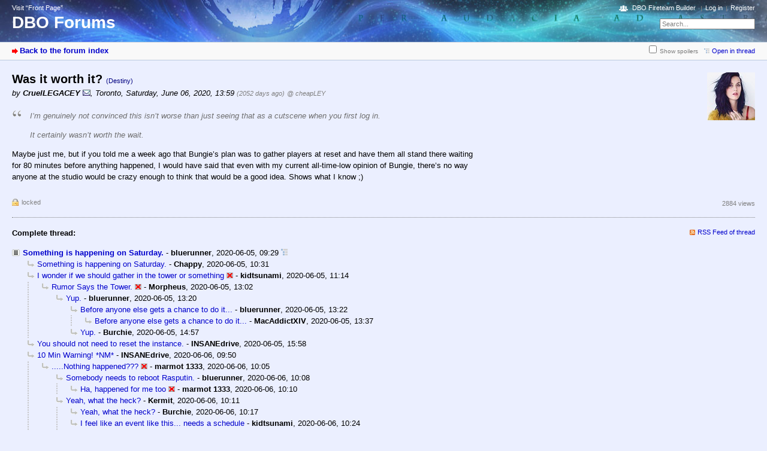

--- FILE ---
content_type: text/html; charset=utf-8
request_url: https://destiny.bungie.org/forum/index.php?id=170450
body_size: 5671
content:



<!DOCTYPE html PUBLIC "-//W3C//DTD XHTML 1.0 Strict//EN" "https://www.w3.org/TR/xhtml1/DTD/xhtml1-strict.dtd">
<html xmlns="https://www.w3.org/1999/xhtml" xml:lang="en" dir="ltr">
<head>
<meta http-equiv="content-type" content="text/html; charset=utf-8" />
<title>Was it worth it? - DBO Forums</title>
<meta name="description" content="Bungie.Org talks Destiny" />
<meta property="og:image" content="https://destiny.bungie.org/apple-touch-icon.png" />
<meta name="referrer" content="origin" />
<meta name="referrer" content="same-origin" />
<meta name="generator" content="my little forum 2.4.12" />
<link rel="stylesheet" type="text/css" href="https://destiny.bungie.org/forum/themes/default/style.min.css" media="all" />
<link rel="alternate" type="application/rss+xml" title="RSS" href="index.php?mode=rss" /><link rel="top" href="./" />
<link rel="first" href="index.php?id=170380" />
<link rel="prev" href="index.php?id=170448" />
<link rel="last" href="index.php?id=170560" />
<link rel="search" href="index.php?mode=search" />
<link rel="shortcut icon" href="/favicon.ico" />
<link rel="apple-touch-icon" href="apple-touch-icon.png" />
<link rel="mask-icon" href="apple-pin-icon.svg" color="rgb(46,74,160)">
<link rel="canonical" href="https://destiny.bungie.org/forum/index.php?mode=thread&amp;id=170380" /><script src="https://destiny.bungie.org/forum/index.php?mode=js_defaults&amp;t=1658345137" type="text/javascript" charset="utf-8"></script>
<script src="https://destiny.bungie.org/forum/js/main.min.js" type="text/javascript" charset="utf-8"></script>
<link rel="stylesheet" type="text/css" href="https://destiny.bungie.org/forum/modules/dbo_fireteambuilder/dbo_fireteambuilder.css" media="all" />
<script src="modules/dbo_fireteambuilder/jquery-2.2.2.min.js" type="text/javascript" charset="utf-8"></script>

<!-- Google tag (gtag.js) -->
<script async src="https://www.googletagmanager.com/gtag/js?id=G-TYGD2EVX4Z"></script>
<script>
  window.dataLayer = window.dataLayer || [];
  function gtag(){dataLayer.push(arguments);}
  gtag('js', new Date());

  gtag('config', 'G-TYGD2EVX4Z');
</script>

</head>

<body>
<!--[if IE]><div id="ie"><![endif]-->

<div id="top">

<div id="logo">
<p class="home"><a href="https://destiny.bungie.org/">Visit “Front Page”</a></p><h1><a href="./" title="Forum index page">DBO Forums</a></h1>
</div>

<div id="nav">
<ul id="usermenu">
<li class="dboftb-link"><a href="/ftb">DBO Fireteam Builder</a></li>
<li><a href="index.php?mode=login" title="Log in">Log in</a></li><li><a href="index.php?mode=register" title="Register as new user">Register</a></li></ul>
<form id="topsearch" action="index.php" method="get" title="Search messages" accept-charset="utf-8"><div><input type="hidden" name="mode" value="search" /><label for="search-input">Search:</label>&nbsp;<input id="search-input" type="text" name="search" value="Search..." /><!--&nbsp;<input type="image" src="templates//images/submit.png" alt="[&raquo;]" />--></div></form></div>
</div>

<div id="subnav">
<div id="subnav-1"><a class="stronglink" href="index.php?mode=index" title="Forum index page">Back to the forum index</a>
</div>
<div id="subnav-2"><ul id="subnavmenu"><li><input type="checkbox" id="show-spoilers"><label for="show-spoilers">Show spoilers</label></li><li><a class="openthread" href="index.php?mode=thread&amp;id=170380#p170450" title="Show this posting in the complete thread">Open in thread</a></li></ul>
</div>
</div>

<div id="content">

<div class="posting"><img class="avatar" src="images/avatars/3362.jpg" alt="Avatar" width="80" height="80" /><h1>Was it worth it? <span class="category">(Destiny)</span></h1>
<p class="author">by <strong><span class="registered_user">CruelLEGACEY</span></strong> <a href="index.php?mode=contact&amp;id=170450" rel="nofollow"><img src="themes/default/images/email.png" title="E-mail" alt="@" width="13" height="10" /></a><span class="interpunction">, </span>Toronto<span class="interpunction">, </span>Saturday, June 06, 2020, 13:59 <span class="ago">(2052 days ago)</span> <span class="op-link"><a href="index.php?id=170448" title="click to go to the original posting by cheapLEY">@ cheapLEY</a></span></p>
<blockquote><p>I’m genuinely not convinced this isn’t worse than just seeing that as a cutscene when you first log in.  </p>
<p>It certainly wasn’t worth the wait.</p>
</blockquote><p>Maybe just me, but if you told me a week ago that Bungie’s plan was to gather players at reset and have them all stand there waiting for 80 minutes before anything happened, I would have said that even with my current all-time-low opinion of Bungie, there’s no way anyone at the studio would be crazy enough to think that would be a good idea. Shows what I know ;)</p>

</div>
<div class="posting-footer">
<div class="reply"><span class="locked">locked</span></div>
<div class="info">
<span class="views">2884 views</span></div>
</div>

<hr class="entryline" />
<div class="complete-thread">
<p class="left"><strong>Complete thread:</strong></p><p class="right">&nbsp;<a class="rss" href="index.php?mode=rss&amp;thread=170380" title="RSS Feed of this thread">RSS Feed of thread</a></p>
</div>

<ul class="thread openthread">


<li><a class="thread" href="index.php?id=170380">Something is happening on Saturday.</a> - 

<strong class="registered_user">bluerunner</strong>, 

<span id="p170380" class="tail">2020-06-05, 09:29 <a href="index.php?mode=thread&amp;id=170380" title="Open whole thread"><img src="themes/default/images/complete_thread.png" title="Open whole thread" alt="[*]" width="11" height="11" /></a></span>
<ul class="reply">
<li><a class="reply" href="index.php?id=170383">Something is happening on Saturday.</a> - 

<strong class="registered_user">Chappy</strong>, 

<span id="p170383" class="tail">2020-06-05, 10:31</span>
</li>

<li><a class="reply" href="index.php?id=170384">I wonder if we should gather in the tower or something</a> <img class="no-text" src="themes/default/images/no_text.png" title="Empty posting / no text" alt="[ [ No text ] ]" width="11" height="9" /> - 

<strong class="registered_user">kidtsunami</strong>, 

<span id="p170384" class="tail">2020-06-05, 11:14</span>
<ul class="reply">
<li><a class="reply" href="index.php?id=170390">Rumor Says the Tower.</a> <img class="no-text" src="themes/default/images/no_text.png" title="Empty posting / no text" alt="[ [ No text ] ]" width="11" height="9" /> - 

<strong class="registered_user">Morpheus</strong>, 

<span id="p170390" class="tail">2020-06-05, 13:02</span>
<ul class="reply">
<li><a class="reply" href="index.php?id=170391">Yup.</a> - 

<strong class="registered_user">bluerunner</strong>, 

<span id="p170391" class="tail">2020-06-05, 13:20</span>
<ul class="reply">
<li><a class="reply" href="index.php?id=170392">Before anyone else gets a chance to do it...</a> - 

<strong class="registered_user">bluerunner</strong>, 

<span id="p170392" class="tail">2020-06-05, 13:22</span>
<ul class="reply">
<li><a class="reply" href="index.php?id=170393">Before anyone else gets a chance to do it...</a> - 

<strong class="registered_user">MacAddictXIV</strong>, 

<span id="p170393" class="tail">2020-06-05, 13:37</span>
</li>
</ul></li>

<li><a class="reply" href="index.php?id=170394">Yup.</a> - 

<strong class="registered_user">Burchie</strong>, 

<span id="p170394" class="tail">2020-06-05, 14:57</span>
</li>
</ul></li>
</ul></li>
</ul></li>

<li><a class="reply" href="index.php?id=170395">You should not need to reset the instance.</a> - 

<strong class="registered_user">INSANEdrive</strong>, 

<span id="p170395" class="tail">2020-06-05, 15:58</span>
</li>

<li><a class="reply" href="index.php?id=170401">10 Min Warning! *NM*</a> - 

<strong class="registered_user">INSANEdrive</strong>, 

<span id="p170401" class="tail">2020-06-06, 09:50</span>
<ul class="reply">
<li><a class="reply" href="index.php?id=170402">.....Nothing happened???</a> <img class="no-text" src="themes/default/images/no_text.png" title="Empty posting / no text" alt="[ [ No text ] ]" width="11" height="9" /> - 

<strong class="registered_user">marmot 1333</strong>, 

<span id="p170402" class="tail">2020-06-06, 10:05</span>
<ul class="reply">
<li><a class="reply" href="index.php?id=170404">Somebody needs to reboot Rasputin.</a> - 

<strong class="registered_user">bluerunner</strong>, 

<span id="p170404" class="tail">2020-06-06, 10:08</span>
<ul class="reply">
<li><a class="reply" href="index.php?id=170405">Ha, happened for me too</a> <img class="no-text" src="themes/default/images/no_text.png" title="Empty posting / no text" alt="[ [ No text ] ]" width="11" height="9" /> - 

<strong class="registered_user">marmot 1333</strong>, 

<span id="p170405" class="tail">2020-06-06, 10:10</span>
</li>
</ul></li>

<li><a class="reply" href="index.php?id=170406">Yeah, what the heck?</a> - 

<strong class="registered_user">Kermit</strong>, 

<span id="p170406" class="tail">2020-06-06, 10:11</span>
<ul class="reply">
<li><a class="reply" href="index.php?id=170409">Yeah, what the heck?</a> - 

<strong class="registered_user">Burchie</strong>, 

<span id="p170409" class="tail">2020-06-06, 10:17</span>
</li>

<li><a class="reply" href="index.php?id=170410">I feel like an event like this... needs a schedule</a> - 

<strong class="registered_user">kidtsunami</strong>, 

<span id="p170410" class="tail">2020-06-06, 10:24</span>
<ul class="reply">
<li><a class="reply" href="index.php?id=170413">I feel like an event like this... needs a schedule</a> - 

<strong class="registered_user">INSANEdrive</strong>, 

<span id="p170413" class="tail">2020-06-06, 10:29</span>
<ul class="reply">
<li><a class="reply" href="index.php?id=170414">If Rasputin was delivering a pizza it would now be free.</a> <img class="no-text" src="themes/default/images/no_text.png" title="Empty posting / no text" alt="[ [ No text ] ]" width="11" height="9" /> - 

<strong class="registered_user">bluerunner</strong>, 

<span id="p170414" class="tail">2020-06-06, 10:32</span>
<ul class="reply">
<li><a class="reply" href="index.php?id=170416">Wait, there&#039;s missiles now...</a> - 

<strong class="registered_user">bluerunner</strong>, 

<span id="p170416" class="tail">2020-06-06, 10:35</span>
</li>

<li><a class="reply" href="index.php?id=170417">This is why the Darkness got us last time! Cold Pizza!</a> - 

<strong class="registered_user">INSANEdrive</strong>, 

<span id="p170417" class="tail">2020-06-06, 10:35</span>
</li>

<li><a class="reply" href="index.php?id=170418">I am so hungry after reading this...</a> <img class="no-text" src="themes/default/images/no_text.png" title="Empty posting / no text" alt="[ [ No text ] ]" width="11" height="9" /> - 

<strong class="registered_user">Burchie</strong>, 

<span id="p170418" class="tail">2020-06-06, 10:38</span>
<ul class="reply">
<li><a class="reply" href="index.php?id=170420">You have time to eat.</a> - 

<strong class="registered_user">bluerunner</strong>, 

<span id="p170420" class="tail">2020-06-06, 10:39</span>
<ul class="reply">
<li><a class="reply" href="index.php?id=170421">On one hand the speed may be realistic per distances.</a> <img class="no-text" src="themes/default/images/no_text.png" title="Empty posting / no text" alt="[ [ No text ] ]" width="11" height="9" /> - 

<strong class="registered_user">INSANEdrive</strong>, 

<span id="p170421" class="tail">2020-06-06, 10:40</span>
<ul class="reply">
<li><a class="reply" href="index.php?id=170422">On the other... BUNGIE! COM&#039; ON!!!! ME WANT BIG BOOM! *NM*</a> - 

<strong class="registered_user">INSANEdrive</strong>, 

<span id="p170422" class="tail">2020-06-06, 10:41</span>
</li>
</ul></li>

<li><a class="reply" href="index.php?id=170424">You have time to eat.</a> - 

<strong class="registered_user">Burchie</strong>, 

<span id="p170424" class="tail">2020-06-06, 10:46</span>
</li>

<li><a class="reply" href="index.php?id=170432">You have time to eat.</a> - 

<strong class="registered_user">Morpheus</strong>, 

<span id="p170432" class="tail">2020-06-06, 11:08</span>
</li>
</ul></li>
</ul></li>
</ul></li>

<li><a class="reply" href="index.php?id=170431">I feel like an event like this... needs a schedule</a> - 

<strong class="registered_user">Korny</strong>, 

<span id="p170431" class="tail">2020-06-06, 11:08</span>
</li>
</ul></li>
</ul></li>
</ul></li>

<li><a class="reply" href="index.php?id=170407">Season of the Worthy everyone!</a> - 

<strong class="registered_user">INSANEdrive</strong>, 

<span id="p170407" class="tail">2020-06-06, 10:14</span>
<ul class="reply">
<li><a class="reply" href="index.php?id=170408">Realzys though... 15+ min after and no boom? We ded.</a> <img class="no-text" src="themes/default/images/no_text.png" title="Empty posting / no text" alt="[ [ No text ] ]" width="11" height="9" /> - 

<strong class="registered_user">INSANEdrive</strong>, 

<span id="p170408" class="tail">2020-06-06, 10:16</span>
</li>
</ul></li>

<li><a class="reply" href="index.php?id=170411">It&#039;s happening!</a> - 

<strong class="registered_user">Korny</strong>, 

<span id="p170411" class="tail">2020-06-06, 10:25</span>
<ul class="reply">
<li><a class="reply" href="index.php?id=170412">You&#039;ve cried wolf so many times I knew it wasn&#039;t. :/</a> <img class="no-text" src="themes/default/images/no_text.png" title="Empty posting / no text" alt="[ [ No text ] ]" width="11" height="9" /> - 

<strong class="registered_user">INSANEdrive</strong>, 

<span id="p170412" class="tail">2020-06-06, 10:28</span>
</li>
</ul></li>
</ul></li>
</ul></li>

<li><a class="reply" href="index.php?id=170415">LOOK UP TO THE RIGHT</a> <img class="no-text" src="themes/default/images/no_text.png" title="Empty posting / no text" alt="[ [ No text ] ]" width="11" height="9" /> - 

<strong class="registered_user">kidtsunami</strong>, 

<span id="p170415" class="tail">2020-06-06, 10:34</span>
<ul class="reply">
<li><a class="reply" href="index.php?id=170419">ITS HAPPENING! *NM*</a> - 

<strong class="registered_user">INSANEdrive</strong>, 

<span id="p170419" class="tail">2020-06-06, 10:38</span>
<ul class="reply">
<li><a class="reply" href="index.php?id=170423">You can now see the shots from the earth</a> <img class="no-text" src="themes/default/images/no_text.png" title="Empty posting / no text" alt="[ [ No text ] ]" width="11" height="9" /> - 

<strong class="registered_user">kidtsunami</strong>, 

<span id="p170423" class="tail">2020-06-06, 10:41</span>
<ul class="reply">
<li><a class="reply" href="index.php?id=170425">You can now see the shots from the earth</a> - 

<strong class="registered_user">INSANEdrive</strong>, 

<span id="p170425" class="tail">2020-06-06, 10:49</span>
</li>

<li><a class="reply" href="index.php?id=170426">You can see impacts/explosions now</a> <img class="no-text" src="themes/default/images/no_text.png" title="Empty posting / no text" alt="[ [ No text ] ]" width="11" height="9" /> - 

<strong class="registered_user">marmot 1333</strong>, 

<span id="p170426" class="tail">2020-06-06, 10:51</span>
<ul class="reply">
<li><a class="reply" href="index.php?id=170427">You can see impacts/explosions now *img*</a> - 

<strong class="registered_user">INSANEdrive</strong>, 

<span id="p170427" class="tail">2020-06-06, 11:01</span>
</li>
</ul></li>
</ul></li>
</ul></li>
</ul></li>

<li><a class="reply" href="index.php?id=170428">If you missed the first hour of this event...</a> - 

<strong class="registered_user">bluerunner</strong>, 

<span id="p170428" class="tail">2020-06-06, 11:01</span>
<ul class="reply">
<li><a class="reply" href="index.php?id=170429">So far, watching the community interact is more intrest&#039;n.</a> - 

<strong class="registered_user">INSANEdrive</strong>, 

<span id="p170429" class="tail">2020-06-06, 11:04</span>
<ul class="reply">
<li><a class="reply" href="index.php?id=170433">So far, watching the community interact is more intrest&#039;n.</a> - 

<strong class="registered_user">Burchie</strong>, 

<span id="p170433" class="tail">2020-06-06, 11:23</span>
</li>
</ul></li>

<li><a class="reply" href="index.php?id=170430">If you missed the first hour of this event...</a> - 

<strong class="registered_user">Burchie</strong>, 

<span id="p170430" class="tail">2020-06-06, 11:06</span>
</li>
</ul></li>

<li><a class="reply" href="index.php?id=170434">NOW THAT! IS A BOOM!</a> <img class="no-text" src="themes/default/images/no_text.png" title="Empty posting / no text" alt="[ [ No text ] ]" width="11" height="9" /> - 

<strong class="registered_user">INSANEdrive</strong>, 

<span id="p170434" class="tail">2020-06-06, 11:29</span>
<ul class="reply">
<li><a class="reply" href="index.php?id=170435">That was cool...</a> - 

<strong class="registered_user">bluerunner</strong>, 

<span id="p170435" class="tail">2020-06-06, 11:36</span>
<ul class="reply">
<li><a class="reply" href="index.php?id=170438">10 min would have been good... but an Hour and a Half!?</a> <img class="no-text" src="themes/default/images/no_text.png" title="Empty posting / no text" alt="[ [ No text ] ]" width="11" height="9" /> - 

<strong class="registered_user">INSANEdrive</strong>, 

<span id="p170438" class="tail">2020-06-06, 11:46</span>
<ul class="reply">
<li><a class="reply" href="index.php?id=170444">And yet...</a> - 

<strong class="registered_user">Kermit</strong>, 

<span id="p170444" class="tail">2020-06-06, 12:11</span>
<ul class="reply">
<li><a class="reply" href="index.php?id=170445">And yet... &quot;Know your Audience&quot;.</a> <img class="no-text" src="themes/default/images/no_text.png" title="Empty posting / no text" alt="[ [ No text ] ]" width="11" height="9" /> - 

<strong class="registered_user">INSANEdrive</strong>, 

<span id="p170445" class="tail">2020-06-06, 12:12</span>
</li>
</ul></li>
</ul></li>

<li><a class="reply" href="index.php?id=170442">This x150 Million. And then another 9M for The Lie.</a> - 

<strong class="registered_user">Morpheus</strong>, 

<span id="p170442" class="tail">2020-06-06, 12:05</span>
</li>
</ul></li>

<li><a class="reply" href="index.php?id=170436">Most of it is still in the sky.</a> - 

<strong class="registered_user">bluerunner</strong>, 

<span id="p170436" class="tail">2020-06-06, 11:37</span>
</li>

<li><a class="reply" href="index.php?id=170437">New Emblem: Go To Damaged Section. Press &quot;Interact&quot;.</a> <img class="no-text" src="themes/default/images/no_text.png" title="Empty posting / no text" alt="[ [ No text ] ]" width="11" height="9" /> - 

<strong class="registered_user">INSANEdrive</strong>, 

<span id="p170437" class="tail">2020-06-06, 11:46</span>
</li>
</ul></li>

<li><a class="reply" href="index.php?id=170439">A perfectly fitting end to this season</a> - 

<strong class="registered_user">TheOmegaClown</strong>, 

<span id="p170439" class="tail">2020-06-06, 11:50</span>
</li>

<li><a class="reply" href="index.php?id=170440">Double Check&#039;d my Captures. If ya&#039;ll missed or wahevz, soon.</a> <img class="no-text" src="themes/default/images/no_text.png" title="Empty posting / no text" alt="[ [ No text ] ]" width="11" height="9" /> - 

<strong class="registered_user">INSANEdrive</strong>, 

<span id="p170440" class="tail">2020-06-06, 11:58</span>
<ul class="reply">
<li><a class="reply" href="index.php?id=170443">...or...</a> - 

<strong class="registered_user">INSANEdrive</strong>, 

<span id="p170443" class="tail">2020-06-06, 12:09</span>
</li>
</ul></li>

<li><a class="reply" href="index.php?id=170441">Heh</a> - 

<strong class="registered_user">CruelLEGACEY</strong>, 

<span id="p170441" class="tail">2020-06-06, 12:04</span>
<ul class="reply">
<li><a class="reply" href="index.php?id=170449">lol</a> - 

<strong class="registered_user">Claude Errera</strong>, 

<span id="p170449" class="tail">2020-06-06, 13:38</span>
</li>
</ul></li>

<li><a class="reply" href="index.php?id=170446">...</a> - 

<strong class="registered_user">Morpheus</strong>, 

<span id="p170446" class="tail">2020-06-06, 12:35</span>
</li>

<li><a class="reply" href="index.php?id=170447">Save yourself 86 minutes.</a> - 

<strong class="registered_user">Cody Miller</strong>, 

<span id="p170447" class="tail">2020-06-06, 12:35</span>
<ul class="reply">
<li><a class="reply" href="index.php?id=170453">If you want the full experience...</a> - 

<strong class="registered_user">bluerunner</strong>, 

<span id="p170453" class="tail">2020-06-06, 15:13</span>
</li>

<li><a class="reply" href="index.php?id=170455">Right, so here are my captures.</a> - 

<strong class="registered_user">INSANEdrive</strong>, 

<span id="p170455" class="tail">2020-06-06, 16:51</span>
</li>
</ul></li>

<li><a class="reply" href="index.php?id=170448">Was it worth it?</a> - 

<strong class="registered_user">cheapLEY</strong>, 

<span id="p170448" class="tail">2020-06-06, 13:36</span>
<ul class="reply">
<li><span class="currentreply">Was it worth it?</span> - 

<strong class="registered_user">CruelLEGACEY</strong>, 

<span id="p170450" class="tail">2020-06-06, 13:59</span>
<ul class="reply">
<li><a class="reply" href="index.php?id=170452">Was it worth it?</a> - 

<strong class="registered_user">squidnh3</strong>, 

<span id="p170452" class="tail">2020-06-06, 14:22</span>
<ul class="reply">
<li><a class="reply" href="index.php?id=170454">I Agree.</a> <img class="no-text" src="themes/default/images/no_text.png" title="Empty posting / no text" alt="[ [ No text ] ]" width="11" height="9" /> - 

<strong class="registered_user">INSANEdrive</strong>, 

<span id="p170454" class="tail">2020-06-06, 16:34</span>
</li>
</ul></li>
</ul></li>

<li><a class="reply" href="index.php?id=170451">Maybe for the tech?</a> - 

<strong class="registered_user">Ragashingo</strong>, 

<span id="p170451" class="tail">2020-06-06, 14:17</span>
</li>

<li><a class="reply" href="index.php?id=170457">I think it was.</a> - 

<strong class="registered_user">INSANEdrive</strong>, 

<span id="p170457" class="tail">2020-06-06, 19:07</span>
</li>

<li><a class="reply" href="index.php?id=170466">Again...</a> - 

<strong class="registered_user">Morpheus</strong>, 

<span id="p170466" class="tail">2020-06-07, 05:47</span>
<ul class="reply">
<li><a class="reply" href="index.php?id=170476">Again...</a> - 

<strong class="registered_user">Claude Errera</strong>, 

<span id="p170476" class="tail">2020-06-07, 11:09</span>
<ul class="reply">
<li><a class="reply" href="index.php?id=170479">I liked it. A few details could mean you&#039;d be there</a> - 

<strong class="registered_user">ZackDark</strong>, 

<span id="p170479" class="tail">2020-06-07, 12:48</span>
</li>

<li><a class="reply" href="index.php?id=170505">Again...</a> - 

<strong class="registered_user">Morpheus</strong>, 

<span id="p170505" class="tail">2020-06-08, 14:53</span>
<ul class="reply">
<li><a class="reply" href="index.php?id=170508">Again...</a> - 

<strong class="registered_user">Claude Errera</strong>, 

<span id="p170508" class="tail">2020-06-08, 16:45</span>
<ul class="reply">
<li><a class="reply" href="index.php?id=170561">Again...</a> - 

<strong class="registered_user">MacAddictXIV</strong>, 

<span id="p170561" class="tail">2020-06-10, 08:03</span>
</li>

<li><a class="reply" href="index.php?id=170626">+77</a> <img class="no-text" src="themes/default/images/no_text.png" title="Empty posting / no text" alt="[ [ No text ] ]" width="11" height="9" /> - 

<strong class="registered_user">Pyromancy</strong>, 

<span id="p170626" class="tail">2020-06-11, 00:16</span>
</li>
</ul></li>
</ul></li>
</ul></li>
</ul></li>
</ul></li>

<li><a class="reply" href="index.php?id=170456">Bungie Tweets: Aftermath</a> - 

<strong class="registered_user">INSANEdrive</strong>, 

<span id="p170456" class="tail">2020-06-06, 18:17</span>
<ul class="reply">
<li><a class="reply" href="index.php?id=170458">Bungie Tweets: Aftermath</a> - 

<strong class="registered_user">CruelLEGACEY</strong>, 

<span id="p170458" class="tail">2020-06-06, 19:13</span>
<ul class="reply">
<li><a class="reply" href="index.php?id=170459">Bungie Tweets: Aftermath</a> - 

<strong class="registered_user">Cody Miller</strong>, 

<span id="p170459" class="tail">2020-06-06, 20:05</span>
<ul class="reply">
<li><a class="reply" href="index.php?id=170462">Not really</a> - 

<strong class="registered_user">Claude Errera</strong>, 

<span id="p170462" class="tail">2020-06-06, 20:54</span>
<ul class="reply">
<li><a class="reply" href="index.php?id=170465">Not really</a> - 

<strong class="registered_user">TheOmegaClown</strong>, 

<span id="p170465" class="tail">2020-06-06, 21:56</span>
<ul class="reply">
<li><a class="reply" href="index.php?id=170483">Not really</a> - 

<strong class="registered_user">marmot 1333</strong>, 

<span id="p170483" class="tail">2020-06-07, 15:34</span>
</li>
</ul></li>

<li><a class="reply" href="index.php?id=170467">Not really</a> - 

<strong class="registered_user">Cody Miller</strong>, 

<span id="p170467" class="tail">2020-06-07, 08:27</span>
<ul class="reply">
<li><a class="reply" href="index.php?id=170475">Not really</a> - 

<strong class="registered_user">Claude Errera</strong>, 

<span id="p170475" class="tail">2020-06-07, 11:07</span>
<ul class="reply">
<li><a class="reply" href="index.php?id=170477">Not really</a> - 

<strong class="registered_user">Cody Miller</strong>, 

<span id="p170477" class="tail">2020-06-07, 11:43</span>
<ul class="reply">
<li><a class="reply" href="index.php?id=170478">Not really</a> - 

<strong class="registered_user">Claude Errera</strong>, 

<span id="p170478" class="tail">2020-06-07, 12:45</span>
<ul class="reply">
<li><a class="reply" href="index.php?id=170480">Not really</a> - 

<strong class="registered_user">Cody Miller</strong>, 

<span id="p170480" class="tail">2020-06-07, 12:57</span>
<ul class="reply">
<li><a class="reply" href="index.php?id=170481">Not really</a> - 

<strong class="registered_user">Claude Errera</strong>, 

<span id="p170481" class="tail">2020-06-07, 14:34</span>
<ul class="reply">
<li><a class="reply" href="index.php?id=170482">Not really</a> - 

<strong class="registered_user">Cody Miller</strong>, 

<span id="p170482" class="tail">2020-06-07, 15:33</span>
</li>
</ul></li>
</ul></li>
</ul></li>
</ul></li>
</ul></li>
</ul></li>
</ul></li>
</ul></li>

<li><a class="reply" href="index.php?id=170460">Bungie Tweets: Aftermath</a> - 

<strong class="registered_user">Robot Chickens</strong>, 

<span id="p170460" class="tail">2020-06-06, 20:09</span>
<ul class="reply">
<li><a class="reply" href="index.php?id=170468">Bungie Tweets: Aftermath</a> - 

<strong class="registered_user">CruelLEGACEY</strong>, 

<span id="p170468" class="tail">2020-06-07, 08:35</span>
<ul class="reply">
<li><a class="reply" href="index.php?id=170487">Bungie Tweets: Aftermath</a> - 

<strong class="registered_user">MacAddictXIV</strong>, 

<span id="p170487" class="tail">2020-06-08, 08:20</span>
</li>
</ul></li>
</ul></li>

<li><a class="reply" href="index.php?id=170461">Bungie Tweets: Aftermath</a> - 

<strong class="registered_user">INSANEdrive</strong>, 

<span id="p170461" class="tail">2020-06-06, 20:21</span>
<ul class="reply">
<li><a class="reply" href="index.php?id=170464">Bungie Tweets: Aftermath</a> - 

<strong class="registered_user">cheapLEY</strong>, 

<span id="p170464" class="tail">2020-06-06, 21:30</span>
<ul class="reply">
<li><a class="reply" href="index.php?id=170469">Bungie Tweets: Aftermath</a> - 

<strong class="registered_user">INSANEdrive</strong>, 

<span id="p170469" class="tail">2020-06-07, 09:26</span>
</li>

<li><a class="reply" href="index.php?id=170470">Bungie Tweets: Aftermath</a> - 

<strong class="registered_user">Cody Miller</strong>, 

<span id="p170470" class="tail">2020-06-07, 09:48</span>
<ul class="reply">
<li><a class="reply" href="index.php?id=170473">To add overall.</a> - 

<strong class="registered_user">INSANEdrive</strong>, 

<span id="p170473" class="tail">2020-06-07, 10:13</span>
<ul class="reply">
<li><a class="reply" href="index.php?id=170484">To add overall.</a> - 

<strong class="registered_user">Cody Miller</strong>, 

<span id="p170484" class="tail">2020-06-07, 15:38</span>
<ul class="reply">
<li><a class="reply" href="index.php?id=170488">To add overall.</a> - 

<strong class="registered_user">MacAddictXIV</strong>, 

<span id="p170488" class="tail">2020-06-08, 08:34</span>
<ul class="reply">
<li><a class="reply" href="index.php?id=170489">To add overall.</a> - 

<strong class="registered_user">bluerunner</strong>, 

<span id="p170489" class="tail">2020-06-08, 09:45</span>
<ul class="reply">
<li><a class="reply" href="index.php?id=170497">Agreed, I actually watched the first 60 minutes and left</a> - 

<strong class="registered_user">kidtsunami</strong>, 

<span id="p170497" class="tail">2020-06-08, 12:16</span>
</li>
</ul></li>

<li><a class="reply" href="index.php?id=170490">To add overall.</a> - 

<strong class="registered_user">Cody Miller</strong>, 

<span id="p170490" class="tail">2020-06-08, 10:16</span>
<ul class="reply">
<li><a class="reply" href="index.php?id=170491">To add overall.</a> - 

<strong class="registered_user">MacAddictXIV</strong>, 

<span id="p170491" class="tail">2020-06-08, 10:41</span>
<ul class="reply">
<li><a class="reply" href="index.php?id=170495">To add overall.</a> - 

<strong class="registered_user">cheapLEY</strong>, 

<span id="p170495" class="tail">2020-06-08, 11:00</span>
<ul class="reply">
<li><a class="reply" href="index.php?id=170498">To add overall.</a> - 

<strong class="registered_user">MacAddictXIV</strong>, 

<span id="p170498" class="tail">2020-06-08, 12:44</span>
<ul class="reply">
<li><a class="reply" href="index.php?id=170499">To add overall.</a> - 

<strong class="registered_user">cheapLEY</strong>, 

<span id="p170499" class="tail">2020-06-08, 12:54</span>
<ul class="reply">
<li><a class="reply" href="index.php?id=170501">To add overall.</a> - 

<strong class="registered_user">MacAddictXIV</strong>, 

<span id="p170501" class="tail">2020-06-08, 13:01</span>
</li>
</ul></li>
</ul></li>
</ul></li>
</ul></li>

<li><a class="reply" href="index.php?id=170492">To add overall.</a> - 

<strong class="registered_user">cheapLEY</strong>, 

<span id="p170492" class="tail">2020-06-08, 10:58</span>
</li>

<li><a class="reply" href="index.php?id=170493">+1</a> - 

<strong class="registered_user">Korny</strong>, 

<span id="p170493" class="tail">2020-06-08, 10:59</span>
<ul class="reply">
<li><a class="reply" href="index.php?id=170500">This is the second time I&#039;ve heard &quot;hype&quot;</a> - 

<strong class="registered_user">MacAddictXIV</strong>, 

<span id="p170500" class="tail">2020-06-08, 12:54</span>
</li>
</ul></li>

<li><a class="reply" href="index.php?id=170494">To add overall.</a> - 

<strong class="registered_user">Claude Errera</strong>, 

<span id="p170494" class="tail">2020-06-08, 10:59</span>
<ul class="reply">
<li><a class="reply" href="index.php?id=170496">To add overall.</a> - 

<strong class="registered_user">Cody Miller</strong>, 

<span id="p170496" class="tail">2020-06-08, 11:18</span>
<ul class="reply">
<li><a class="reply" href="index.php?id=170502">To add overall.</a> - 

<strong class="registered_user">MacAddictXIV</strong>, 

<span id="p170502" class="tail">2020-06-08, 13:17</span>
<ul class="reply">
<li><a class="reply" href="index.php?id=170504">To add overall.</a> - 

<strong class="registered_user">Cody Miller</strong>, 

<span id="p170504" class="tail">2020-06-08, 14:34</span>
</li>
</ul></li>
</ul></li>
</ul></li>
</ul></li>
</ul></li>
</ul></li>
</ul></li>
</ul></li>
</ul></li>
</ul></li>

<li><a class="reply" href="index.php?id=170463">Bungie Tweets: Aftermath</a> - 

<strong class="registered_user">cheapLEY</strong>, 

<span id="p170463" class="tail">2020-06-06, 21:28</span>
<ul class="reply">
<li><a class="reply" href="index.php?id=170471">Bungie Tweets: Aftermath</a> - 

<strong class="registered_user">INSANEdrive</strong>, 

<span id="p170471" class="tail">2020-06-07, 09:50</span>
<ul class="reply">
<li><a class="reply" href="index.php?id=170472">Bungie Tweets: Aftermath</a> - 

<strong class="registered_user">Cody Miller</strong>, 

<span id="p170472" class="tail">2020-06-07, 10:02</span>
<ul class="reply">
<li><a class="reply" href="index.php?id=170474">Yeah I know right! &quot;Don&#039;t make me hope!&quot; ... *Sigh*</a> <img class="no-text" src="themes/default/images/no_text.png" title="Empty posting / no text" alt="[ [ No text ] ]" width="11" height="9" /> - 

<strong class="registered_user">INSANEdrive</strong>, 

<span id="p170474" class="tail">2020-06-07, 10:14</span>
</li>
</ul></li>
</ul></li>
</ul></li>
</ul></li>
</ul></li>

<li><a class="reply" href="index.php?id=170547">Best community event in Destiny since the loot cave.</a> - 

<strong class="registered_user">Kermit</strong>, 

<span id="p170547" class="tail">2020-06-09, 20:56</span>
<ul class="reply">
<li><a class="reply" href="index.php?id=170560">+1</a> <img class="no-text" src="themes/default/images/no_text.png" title="Empty posting / no text" alt="[ [ No text ] ]" width="11" height="9" /> - 

<strong class="registered_user">MacAddictXIV</strong>, 

<span id="p170560" class="tail">2020-06-10, 07:55</span>
</li>
</ul></li>
</ul></li>

</ul>
</div>

<div id="footer">
<div id="footer-1">179111 Postings in 12503 Threads, 1411 registered users, 272 users online (0 registered, 272 guests)<br />
Forum time: 2026-01-18, 02:15 (America/Los_Angeles)</div>
<div id="footer-2">
<ul id="footermenu">
<li><a class="rss" href="index.php?mode=rss" title="RSS Feed of all new postings">RSS Postings</a> &nbsp;<a class="rss" href="index.php?mode=rss&amp;items=thread_starts" title="RSS Feed of thread starting postings only">RSS Threads</a></li><li><a href="index.php?mode=contact" title="E-mail to the forum administrator" rel="nofollow">Contact</a></li>
</ul></div>
</div>


<!--[if IE]></div><![endif]-->

</body>
</html>
